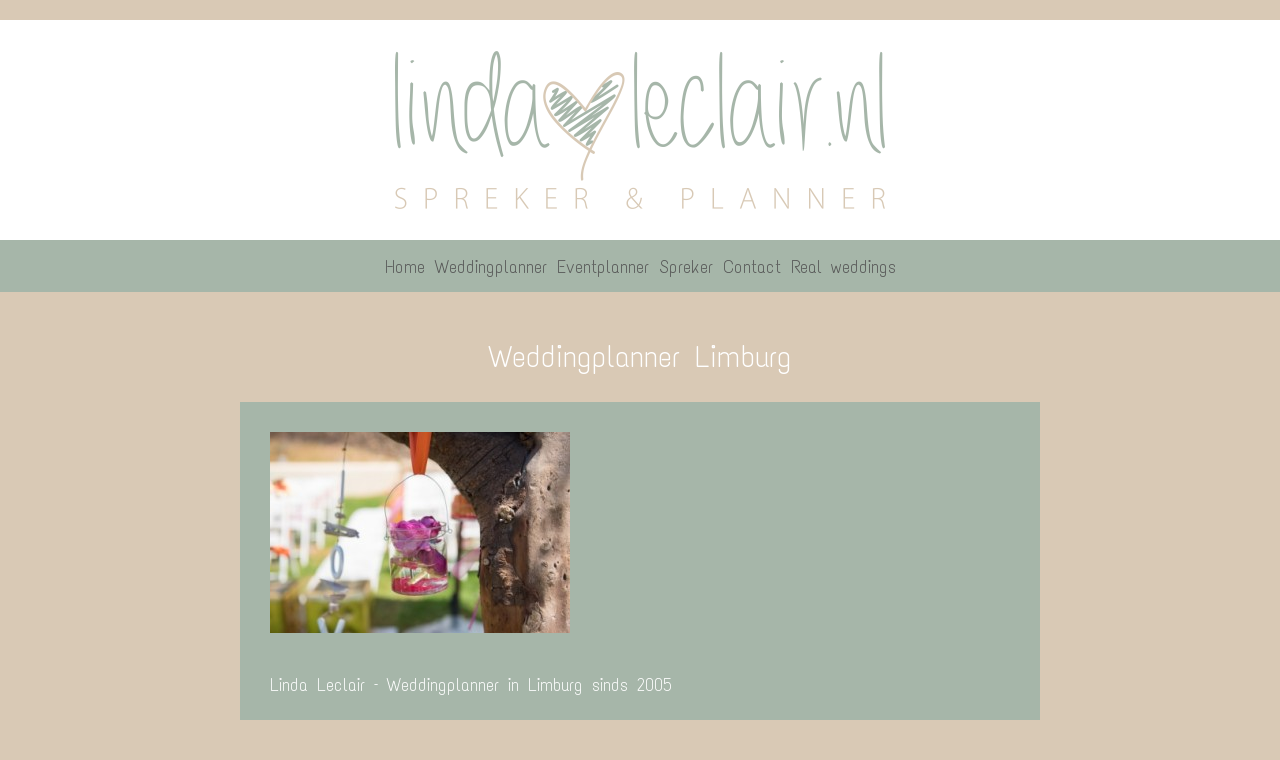

--- FILE ---
content_type: text/html; charset=UTF-8
request_url: https://www.weddingplannerlimburg.nl/l-e-ibiza/trouwen-ibiza-weddingplanner-326/
body_size: 39832
content:
<!DOCTYPE html>
<html dir="ltr" lang="nl-NL">
<head>
    <meta charset="UTF-8" />
    
    <link rel="pingback" href="https://www.weddingplannerlimburg.nl/xmlrpc.php" />
    <script>
    var themeHasJQuery = !!window.jQuery;
</script>
<script src="https://www.weddingplannerlimburg.nl/wp-content/themes/weddingplanner/jquery.js?ver=1.0.915"></script>
<script>
    window._$ = jQuery.noConflict(themeHasJQuery);
</script>
    <meta name="viewport" content="width=device-width, initial-scale=1.0">
<!--[if lte IE 9]>
<link rel="stylesheet" type="text/css" href="https://www.weddingplannerlimburg.nl/wp-content/themes/weddingplanner/layout.ie.css" />
<script src="https://www.weddingplannerlimburg.nl/wp-content/themes/weddingplanner/layout.ie.js"></script>
<![endif]-->
<link class="" href='//fonts.googleapis.com/css?family=Text+Me+One:regular&subset=latin' rel='stylesheet' type='text/css'>
<script src="https://www.weddingplannerlimburg.nl/wp-content/themes/weddingplanner/layout.core.js"></script>
    
    <meta name='robots' content='index, follow, max-image-preview:large, max-snippet:-1, max-video-preview:-1' />
	<style>img:is([sizes="auto" i], [sizes^="auto," i]) { contain-intrinsic-size: 3000px 1500px }</style>
	
	<!-- This site is optimized with the Yoast SEO plugin v19.14 - https://yoast.com/wordpress/plugins/seo/ -->
	<title>Weddingplanner Limburg - Linda Leclair</title>
	<link rel="canonical" href="https://www.weddingplannerlimburg.nl/l-e-ibiza/trouwen-ibiza-weddingplanner-326/" />
	<meta property="og:locale" content="nl_NL" />
	<meta property="og:type" content="article" />
	<meta property="og:title" content="Weddingplanner Limburg - Linda Leclair" />
	<meta property="og:description" content="Linda Leclair &#8211; Weddingplanner in Limburg sinds 2005" />
	<meta property="og:url" content="https://www.weddingplannerlimburg.nl/l-e-ibiza/trouwen-ibiza-weddingplanner-326/" />
	<meta property="og:site_name" content="Linda Leclair" />
	<meta property="article:modified_time" content="2016-04-19T20:14:52+00:00" />
	<meta property="og:image" content="https://www.weddingplannerlimburg.nl/l-e-ibiza/trouwen-ibiza-weddingplanner-326" />
	<meta property="og:image:width" content="380" />
	<meta property="og:image:height" content="254" />
	<meta property="og:image:type" content="image/jpeg" />
	<meta name="twitter:card" content="summary_large_image" />
	<script type="application/ld+json" class="yoast-schema-graph">{"@context":"https://schema.org","@graph":[{"@type":"WebPage","@id":"https://www.weddingplannerlimburg.nl/l-e-ibiza/trouwen-ibiza-weddingplanner-326/","url":"https://www.weddingplannerlimburg.nl/l-e-ibiza/trouwen-ibiza-weddingplanner-326/","name":"Weddingplanner Limburg - Linda Leclair","isPartOf":{"@id":"https://www.weddingplannerlimburg.nl/#website"},"primaryImageOfPage":{"@id":"https://www.weddingplannerlimburg.nl/l-e-ibiza/trouwen-ibiza-weddingplanner-326/#primaryimage"},"image":{"@id":"https://www.weddingplannerlimburg.nl/l-e-ibiza/trouwen-ibiza-weddingplanner-326/#primaryimage"},"thumbnailUrl":"https://www.weddingplannerlimburg.nl/wp-content/uploads/2016/04/weddingplanner-limburg-365.jpg","datePublished":"2016-04-13T14:00:41+00:00","dateModified":"2016-04-19T20:14:52+00:00","breadcrumb":{"@id":"https://www.weddingplannerlimburg.nl/l-e-ibiza/trouwen-ibiza-weddingplanner-326/#breadcrumb"},"inLanguage":"nl-NL","potentialAction":[{"@type":"ReadAction","target":["https://www.weddingplannerlimburg.nl/l-e-ibiza/trouwen-ibiza-weddingplanner-326/"]}]},{"@type":"ImageObject","inLanguage":"nl-NL","@id":"https://www.weddingplannerlimburg.nl/l-e-ibiza/trouwen-ibiza-weddingplanner-326/#primaryimage","url":"https://www.weddingplannerlimburg.nl/wp-content/uploads/2016/04/weddingplanner-limburg-365.jpg","contentUrl":"https://www.weddingplannerlimburg.nl/wp-content/uploads/2016/04/weddingplanner-limburg-365.jpg","width":380,"height":254,"caption":"Weddingplanner Limburg"},{"@type":"BreadcrumbList","@id":"https://www.weddingplannerlimburg.nl/l-e-ibiza/trouwen-ibiza-weddingplanner-326/#breadcrumb","itemListElement":[{"@type":"ListItem","position":1,"name":"Home","item":"https://www.weddingplannerlimburg.nl/"},{"@type":"ListItem","position":2,"name":"L &#038; E &#8211; Ibiza","item":"https://www.weddingplannerlimburg.nl/l-e-ibiza/"},{"@type":"ListItem","position":3,"name":"Weddingplanner Limburg"}]},{"@type":"WebSite","@id":"https://www.weddingplannerlimburg.nl/#website","url":"https://www.weddingplannerlimburg.nl/","name":"Linda Leclair","description":"Weddingplanner en spreker uit Limburg","potentialAction":[{"@type":"SearchAction","target":{"@type":"EntryPoint","urlTemplate":"https://www.weddingplannerlimburg.nl/?s={search_term_string}"},"query-input":"required name=search_term_string"}],"inLanguage":"nl-NL"}]}</script>
	<!-- / Yoast SEO plugin. -->


<link rel="alternate" type="application/rss+xml" title="Linda Leclair &raquo; feed" href="https://www.weddingplannerlimburg.nl/feed/" />
<link rel="alternate" type="application/rss+xml" title="Linda Leclair &raquo; reacties feed" href="https://www.weddingplannerlimburg.nl/comments/feed/" />
<link rel="alternate" type="application/rss+xml" title="Linda Leclair &raquo; Weddingplanner Limburg reacties feed" href="https://www.weddingplannerlimburg.nl/l-e-ibiza/trouwen-ibiza-weddingplanner-326/feed/" />
<script type="text/javascript">
/* <![CDATA[ */
window._wpemojiSettings = {"baseUrl":"https:\/\/s.w.org\/images\/core\/emoji\/15.0.3\/72x72\/","ext":".png","svgUrl":"https:\/\/s.w.org\/images\/core\/emoji\/15.0.3\/svg\/","svgExt":".svg","source":{"concatemoji":"https:\/\/www.weddingplannerlimburg.nl\/wp-includes\/js\/wp-emoji-release.min.js?ver=6.7.4"}};
/*! This file is auto-generated */
!function(i,n){var o,s,e;function c(e){try{var t={supportTests:e,timestamp:(new Date).valueOf()};sessionStorage.setItem(o,JSON.stringify(t))}catch(e){}}function p(e,t,n){e.clearRect(0,0,e.canvas.width,e.canvas.height),e.fillText(t,0,0);var t=new Uint32Array(e.getImageData(0,0,e.canvas.width,e.canvas.height).data),r=(e.clearRect(0,0,e.canvas.width,e.canvas.height),e.fillText(n,0,0),new Uint32Array(e.getImageData(0,0,e.canvas.width,e.canvas.height).data));return t.every(function(e,t){return e===r[t]})}function u(e,t,n){switch(t){case"flag":return n(e,"\ud83c\udff3\ufe0f\u200d\u26a7\ufe0f","\ud83c\udff3\ufe0f\u200b\u26a7\ufe0f")?!1:!n(e,"\ud83c\uddfa\ud83c\uddf3","\ud83c\uddfa\u200b\ud83c\uddf3")&&!n(e,"\ud83c\udff4\udb40\udc67\udb40\udc62\udb40\udc65\udb40\udc6e\udb40\udc67\udb40\udc7f","\ud83c\udff4\u200b\udb40\udc67\u200b\udb40\udc62\u200b\udb40\udc65\u200b\udb40\udc6e\u200b\udb40\udc67\u200b\udb40\udc7f");case"emoji":return!n(e,"\ud83d\udc26\u200d\u2b1b","\ud83d\udc26\u200b\u2b1b")}return!1}function f(e,t,n){var r="undefined"!=typeof WorkerGlobalScope&&self instanceof WorkerGlobalScope?new OffscreenCanvas(300,150):i.createElement("canvas"),a=r.getContext("2d",{willReadFrequently:!0}),o=(a.textBaseline="top",a.font="600 32px Arial",{});return e.forEach(function(e){o[e]=t(a,e,n)}),o}function t(e){var t=i.createElement("script");t.src=e,t.defer=!0,i.head.appendChild(t)}"undefined"!=typeof Promise&&(o="wpEmojiSettingsSupports",s=["flag","emoji"],n.supports={everything:!0,everythingExceptFlag:!0},e=new Promise(function(e){i.addEventListener("DOMContentLoaded",e,{once:!0})}),new Promise(function(t){var n=function(){try{var e=JSON.parse(sessionStorage.getItem(o));if("object"==typeof e&&"number"==typeof e.timestamp&&(new Date).valueOf()<e.timestamp+604800&&"object"==typeof e.supportTests)return e.supportTests}catch(e){}return null}();if(!n){if("undefined"!=typeof Worker&&"undefined"!=typeof OffscreenCanvas&&"undefined"!=typeof URL&&URL.createObjectURL&&"undefined"!=typeof Blob)try{var e="postMessage("+f.toString()+"("+[JSON.stringify(s),u.toString(),p.toString()].join(",")+"));",r=new Blob([e],{type:"text/javascript"}),a=new Worker(URL.createObjectURL(r),{name:"wpTestEmojiSupports"});return void(a.onmessage=function(e){c(n=e.data),a.terminate(),t(n)})}catch(e){}c(n=f(s,u,p))}t(n)}).then(function(e){for(var t in e)n.supports[t]=e[t],n.supports.everything=n.supports.everything&&n.supports[t],"flag"!==t&&(n.supports.everythingExceptFlag=n.supports.everythingExceptFlag&&n.supports[t]);n.supports.everythingExceptFlag=n.supports.everythingExceptFlag&&!n.supports.flag,n.DOMReady=!1,n.readyCallback=function(){n.DOMReady=!0}}).then(function(){return e}).then(function(){var e;n.supports.everything||(n.readyCallback(),(e=n.source||{}).concatemoji?t(e.concatemoji):e.wpemoji&&e.twemoji&&(t(e.twemoji),t(e.wpemoji)))}))}((window,document),window._wpemojiSettings);
/* ]]> */
</script>
<style id='wp-emoji-styles-inline-css' type='text/css'>

	img.wp-smiley, img.emoji {
		display: inline !important;
		border: none !important;
		box-shadow: none !important;
		height: 1em !important;
		width: 1em !important;
		margin: 0 0.07em !important;
		vertical-align: -0.1em !important;
		background: none !important;
		padding: 0 !important;
	}
</style>
<link rel='stylesheet' id='wp-block-library-css' href='https://www.weddingplannerlimburg.nl/wp-includes/css/dist/block-library/style.min.css?ver=6.7.4' type='text/css' media='all' />
<style id='classic-theme-styles-inline-css' type='text/css'>
/*! This file is auto-generated */
.wp-block-button__link{color:#fff;background-color:#32373c;border-radius:9999px;box-shadow:none;text-decoration:none;padding:calc(.667em + 2px) calc(1.333em + 2px);font-size:1.125em}.wp-block-file__button{background:#32373c;color:#fff;text-decoration:none}
</style>
<style id='global-styles-inline-css' type='text/css'>
:root{--wp--preset--aspect-ratio--square: 1;--wp--preset--aspect-ratio--4-3: 4/3;--wp--preset--aspect-ratio--3-4: 3/4;--wp--preset--aspect-ratio--3-2: 3/2;--wp--preset--aspect-ratio--2-3: 2/3;--wp--preset--aspect-ratio--16-9: 16/9;--wp--preset--aspect-ratio--9-16: 9/16;--wp--preset--color--black: #000000;--wp--preset--color--cyan-bluish-gray: #abb8c3;--wp--preset--color--white: #ffffff;--wp--preset--color--pale-pink: #f78da7;--wp--preset--color--vivid-red: #cf2e2e;--wp--preset--color--luminous-vivid-orange: #ff6900;--wp--preset--color--luminous-vivid-amber: #fcb900;--wp--preset--color--light-green-cyan: #7bdcb5;--wp--preset--color--vivid-green-cyan: #00d084;--wp--preset--color--pale-cyan-blue: #8ed1fc;--wp--preset--color--vivid-cyan-blue: #0693e3;--wp--preset--color--vivid-purple: #9b51e0;--wp--preset--gradient--vivid-cyan-blue-to-vivid-purple: linear-gradient(135deg,rgba(6,147,227,1) 0%,rgb(155,81,224) 100%);--wp--preset--gradient--light-green-cyan-to-vivid-green-cyan: linear-gradient(135deg,rgb(122,220,180) 0%,rgb(0,208,130) 100%);--wp--preset--gradient--luminous-vivid-amber-to-luminous-vivid-orange: linear-gradient(135deg,rgba(252,185,0,1) 0%,rgba(255,105,0,1) 100%);--wp--preset--gradient--luminous-vivid-orange-to-vivid-red: linear-gradient(135deg,rgba(255,105,0,1) 0%,rgb(207,46,46) 100%);--wp--preset--gradient--very-light-gray-to-cyan-bluish-gray: linear-gradient(135deg,rgb(238,238,238) 0%,rgb(169,184,195) 100%);--wp--preset--gradient--cool-to-warm-spectrum: linear-gradient(135deg,rgb(74,234,220) 0%,rgb(151,120,209) 20%,rgb(207,42,186) 40%,rgb(238,44,130) 60%,rgb(251,105,98) 80%,rgb(254,248,76) 100%);--wp--preset--gradient--blush-light-purple: linear-gradient(135deg,rgb(255,206,236) 0%,rgb(152,150,240) 100%);--wp--preset--gradient--blush-bordeaux: linear-gradient(135deg,rgb(254,205,165) 0%,rgb(254,45,45) 50%,rgb(107,0,62) 100%);--wp--preset--gradient--luminous-dusk: linear-gradient(135deg,rgb(255,203,112) 0%,rgb(199,81,192) 50%,rgb(65,88,208) 100%);--wp--preset--gradient--pale-ocean: linear-gradient(135deg,rgb(255,245,203) 0%,rgb(182,227,212) 50%,rgb(51,167,181) 100%);--wp--preset--gradient--electric-grass: linear-gradient(135deg,rgb(202,248,128) 0%,rgb(113,206,126) 100%);--wp--preset--gradient--midnight: linear-gradient(135deg,rgb(2,3,129) 0%,rgb(40,116,252) 100%);--wp--preset--font-size--small: 13px;--wp--preset--font-size--medium: 20px;--wp--preset--font-size--large: 36px;--wp--preset--font-size--x-large: 42px;--wp--preset--spacing--20: 0.44rem;--wp--preset--spacing--30: 0.67rem;--wp--preset--spacing--40: 1rem;--wp--preset--spacing--50: 1.5rem;--wp--preset--spacing--60: 2.25rem;--wp--preset--spacing--70: 3.38rem;--wp--preset--spacing--80: 5.06rem;--wp--preset--shadow--natural: 6px 6px 9px rgba(0, 0, 0, 0.2);--wp--preset--shadow--deep: 12px 12px 50px rgba(0, 0, 0, 0.4);--wp--preset--shadow--sharp: 6px 6px 0px rgba(0, 0, 0, 0.2);--wp--preset--shadow--outlined: 6px 6px 0px -3px rgba(255, 255, 255, 1), 6px 6px rgba(0, 0, 0, 1);--wp--preset--shadow--crisp: 6px 6px 0px rgba(0, 0, 0, 1);}:where(.is-layout-flex){gap: 0.5em;}:where(.is-layout-grid){gap: 0.5em;}body .is-layout-flex{display: flex;}.is-layout-flex{flex-wrap: wrap;align-items: center;}.is-layout-flex > :is(*, div){margin: 0;}body .is-layout-grid{display: grid;}.is-layout-grid > :is(*, div){margin: 0;}:where(.wp-block-columns.is-layout-flex){gap: 2em;}:where(.wp-block-columns.is-layout-grid){gap: 2em;}:where(.wp-block-post-template.is-layout-flex){gap: 1.25em;}:where(.wp-block-post-template.is-layout-grid){gap: 1.25em;}.has-black-color{color: var(--wp--preset--color--black) !important;}.has-cyan-bluish-gray-color{color: var(--wp--preset--color--cyan-bluish-gray) !important;}.has-white-color{color: var(--wp--preset--color--white) !important;}.has-pale-pink-color{color: var(--wp--preset--color--pale-pink) !important;}.has-vivid-red-color{color: var(--wp--preset--color--vivid-red) !important;}.has-luminous-vivid-orange-color{color: var(--wp--preset--color--luminous-vivid-orange) !important;}.has-luminous-vivid-amber-color{color: var(--wp--preset--color--luminous-vivid-amber) !important;}.has-light-green-cyan-color{color: var(--wp--preset--color--light-green-cyan) !important;}.has-vivid-green-cyan-color{color: var(--wp--preset--color--vivid-green-cyan) !important;}.has-pale-cyan-blue-color{color: var(--wp--preset--color--pale-cyan-blue) !important;}.has-vivid-cyan-blue-color{color: var(--wp--preset--color--vivid-cyan-blue) !important;}.has-vivid-purple-color{color: var(--wp--preset--color--vivid-purple) !important;}.has-black-background-color{background-color: var(--wp--preset--color--black) !important;}.has-cyan-bluish-gray-background-color{background-color: var(--wp--preset--color--cyan-bluish-gray) !important;}.has-white-background-color{background-color: var(--wp--preset--color--white) !important;}.has-pale-pink-background-color{background-color: var(--wp--preset--color--pale-pink) !important;}.has-vivid-red-background-color{background-color: var(--wp--preset--color--vivid-red) !important;}.has-luminous-vivid-orange-background-color{background-color: var(--wp--preset--color--luminous-vivid-orange) !important;}.has-luminous-vivid-amber-background-color{background-color: var(--wp--preset--color--luminous-vivid-amber) !important;}.has-light-green-cyan-background-color{background-color: var(--wp--preset--color--light-green-cyan) !important;}.has-vivid-green-cyan-background-color{background-color: var(--wp--preset--color--vivid-green-cyan) !important;}.has-pale-cyan-blue-background-color{background-color: var(--wp--preset--color--pale-cyan-blue) !important;}.has-vivid-cyan-blue-background-color{background-color: var(--wp--preset--color--vivid-cyan-blue) !important;}.has-vivid-purple-background-color{background-color: var(--wp--preset--color--vivid-purple) !important;}.has-black-border-color{border-color: var(--wp--preset--color--black) !important;}.has-cyan-bluish-gray-border-color{border-color: var(--wp--preset--color--cyan-bluish-gray) !important;}.has-white-border-color{border-color: var(--wp--preset--color--white) !important;}.has-pale-pink-border-color{border-color: var(--wp--preset--color--pale-pink) !important;}.has-vivid-red-border-color{border-color: var(--wp--preset--color--vivid-red) !important;}.has-luminous-vivid-orange-border-color{border-color: var(--wp--preset--color--luminous-vivid-orange) !important;}.has-luminous-vivid-amber-border-color{border-color: var(--wp--preset--color--luminous-vivid-amber) !important;}.has-light-green-cyan-border-color{border-color: var(--wp--preset--color--light-green-cyan) !important;}.has-vivid-green-cyan-border-color{border-color: var(--wp--preset--color--vivid-green-cyan) !important;}.has-pale-cyan-blue-border-color{border-color: var(--wp--preset--color--pale-cyan-blue) !important;}.has-vivid-cyan-blue-border-color{border-color: var(--wp--preset--color--vivid-cyan-blue) !important;}.has-vivid-purple-border-color{border-color: var(--wp--preset--color--vivid-purple) !important;}.has-vivid-cyan-blue-to-vivid-purple-gradient-background{background: var(--wp--preset--gradient--vivid-cyan-blue-to-vivid-purple) !important;}.has-light-green-cyan-to-vivid-green-cyan-gradient-background{background: var(--wp--preset--gradient--light-green-cyan-to-vivid-green-cyan) !important;}.has-luminous-vivid-amber-to-luminous-vivid-orange-gradient-background{background: var(--wp--preset--gradient--luminous-vivid-amber-to-luminous-vivid-orange) !important;}.has-luminous-vivid-orange-to-vivid-red-gradient-background{background: var(--wp--preset--gradient--luminous-vivid-orange-to-vivid-red) !important;}.has-very-light-gray-to-cyan-bluish-gray-gradient-background{background: var(--wp--preset--gradient--very-light-gray-to-cyan-bluish-gray) !important;}.has-cool-to-warm-spectrum-gradient-background{background: var(--wp--preset--gradient--cool-to-warm-spectrum) !important;}.has-blush-light-purple-gradient-background{background: var(--wp--preset--gradient--blush-light-purple) !important;}.has-blush-bordeaux-gradient-background{background: var(--wp--preset--gradient--blush-bordeaux) !important;}.has-luminous-dusk-gradient-background{background: var(--wp--preset--gradient--luminous-dusk) !important;}.has-pale-ocean-gradient-background{background: var(--wp--preset--gradient--pale-ocean) !important;}.has-electric-grass-gradient-background{background: var(--wp--preset--gradient--electric-grass) !important;}.has-midnight-gradient-background{background: var(--wp--preset--gradient--midnight) !important;}.has-small-font-size{font-size: var(--wp--preset--font-size--small) !important;}.has-medium-font-size{font-size: var(--wp--preset--font-size--medium) !important;}.has-large-font-size{font-size: var(--wp--preset--font-size--large) !important;}.has-x-large-font-size{font-size: var(--wp--preset--font-size--x-large) !important;}
:where(.wp-block-post-template.is-layout-flex){gap: 1.25em;}:where(.wp-block-post-template.is-layout-grid){gap: 1.25em;}
:where(.wp-block-columns.is-layout-flex){gap: 2em;}:where(.wp-block-columns.is-layout-grid){gap: 2em;}
:root :where(.wp-block-pullquote){font-size: 1.5em;line-height: 1.6;}
</style>
<link rel='stylesheet' id='responsive-lightbox-imagelightbox-css' href='https://www.weddingplannerlimburg.nl/wp-content/plugins/responsive-lightbox/assets/imagelightbox/imagelightbox.min.css?ver=2.4.8' type='text/css' media='all' />
<link rel='stylesheet' id='theme-bootstrap-css' href='//www.weddingplannerlimburg.nl/wp-content/themes/weddingplanner/bootstrap.css?ver=1.0.915' type='text/css' media='all' />
<link rel='stylesheet' id='theme-style-css' href='//www.weddingplannerlimburg.nl/wp-content/themes/weddingplanner/style.css?ver=1.0.915' type='text/css' media='all' />
<script type="text/javascript" src="https://www.weddingplannerlimburg.nl/wp-includes/js/jquery/jquery.min.js?ver=3.7.1" id="jquery-core-js"></script>
<script type="text/javascript" src="https://www.weddingplannerlimburg.nl/wp-includes/js/jquery/jquery-migrate.min.js?ver=3.4.1" id="jquery-migrate-js"></script>
<script type="text/javascript" src="https://www.weddingplannerlimburg.nl/wp-content/plugins/responsive-lightbox/assets/imagelightbox/imagelightbox.min.js?ver=2.4.8" id="responsive-lightbox-imagelightbox-js"></script>
<script type="text/javascript" src="https://www.weddingplannerlimburg.nl/wp-includes/js/underscore.min.js?ver=1.13.7" id="underscore-js"></script>
<script type="text/javascript" src="https://www.weddingplannerlimburg.nl/wp-content/plugins/responsive-lightbox/assets/infinitescroll/infinite-scroll.pkgd.min.js?ver=6.7.4" id="responsive-lightbox-infinite-scroll-js"></script>
<script type="text/javascript" id="responsive-lightbox-js-before">
/* <![CDATA[ */
var rlArgs = {"script":"imagelightbox","selector":"lightbox","customEvents":"","activeGalleries":true,"animationSpeed":250,"preloadNext":true,"enableKeyboard":true,"quitOnEnd":false,"quitOnImageClick":false,"quitOnDocumentClick":true,"woocommerce_gallery":false,"ajaxurl":"https:\/\/www.weddingplannerlimburg.nl\/wp-admin\/admin-ajax.php","nonce":"1a583bf77d","preview":false,"postId":714,"scriptExtension":false};
/* ]]> */
</script>
<script type="text/javascript" src="https://www.weddingplannerlimburg.nl/wp-content/plugins/responsive-lightbox/js/front.js?ver=2.4.8" id="responsive-lightbox-js"></script>
<script type="text/javascript" src="//www.weddingplannerlimburg.nl/wp-content/themes/weddingplanner/bootstrap.min.js?ver=1.0.915" id="theme-bootstrap-js"></script>
<script type="text/javascript" src="//www.weddingplannerlimburg.nl/wp-content/themes/weddingplanner/script.js?ver=1.0.915" id="theme-script-js"></script>
<link rel="https://api.w.org/" href="https://www.weddingplannerlimburg.nl/wp-json/" /><link rel="alternate" title="JSON" type="application/json" href="https://www.weddingplannerlimburg.nl/wp-json/wp/v2/media/714" /><link rel="EditURI" type="application/rsd+xml" title="RSD" href="https://www.weddingplannerlimburg.nl/xmlrpc.php?rsd" />
<link rel='shortlink' href='https://www.weddingplannerlimburg.nl/?p=714' />
<link rel="alternate" title="oEmbed (JSON)" type="application/json+oembed" href="https://www.weddingplannerlimburg.nl/wp-json/oembed/1.0/embed?url=https%3A%2F%2Fwww.weddingplannerlimburg.nl%2Fl-e-ibiza%2Ftrouwen-ibiza-weddingplanner-326%2F" />
<link rel="alternate" title="oEmbed (XML)" type="text/xml+oembed" href="https://www.weddingplannerlimburg.nl/wp-json/oembed/1.0/embed?url=https%3A%2F%2Fwww.weddingplannerlimburg.nl%2Fl-e-ibiza%2Ftrouwen-ibiza-weddingplanner-326%2F&#038;format=xml" />
<script>window.wpJQuery = window.jQuery;</script><style type="text/css">.recentcomments a{display:inline !important;padding:0 !important;margin:0 !important;}</style><link rel="icon" href="https://www.weddingplannerlimburg.nl/wp-content/uploads/cropped-weddingplanner-limburg-1151-32x32.png" sizes="32x32" />
<link rel="icon" href="https://www.weddingplannerlimburg.nl/wp-content/uploads/cropped-weddingplanner-limburg-1151-192x192.png" sizes="192x192" />
<link rel="apple-touch-icon" href="https://www.weddingplannerlimburg.nl/wp-content/uploads/cropped-weddingplanner-limburg-1151-180x180.png" />
<meta name="msapplication-TileImage" content="https://www.weddingplannerlimburg.nl/wp-content/uploads/cropped-weddingplanner-limburg-1151-270x270.png" />
    
</head>
<body data-rsssl=1 class="attachment attachment-template-default single single-attachment postid-714 attachmentid-714 attachment-jpeg  hfeed bootstrap bd-body-6 bd-pagebackground-11 bd-margins">
<header class=" bd-headerarea-1 bd-margins">
        <div class=" bd-layoutbox-3 bd-page-width  bd-no-margins clearfix">
    <div class="bd-container-inner">
        <img class="bd-imagelink-4 bd-own-margins bd-imagestyles-17   "  src="https://www.weddingplannerlimburg.nl/wp-content/themes/weddingplanner/images/0cb1c6d56917bd6e79bfd965b600df61_LindaLeclair.png">
    </div>
</div>
	
		<div class=" bd-layoutbox-7 bd-page-width  bd-no-margins bd-no-margins clearfix">
    <div class="bd-container-inner">
            
    <nav class=" bd-hmenu-3 bd-page-width "  data-responsive-menu="true" data-responsive-levels="expand on click" data-responsive-type="" data-offcanvas-delay="0ms" data-offcanvas-duration="700ms" data-offcanvas-timing-function="ease">
        
            <div class=" bd-menuoverlay-46 bd-menu-overlay"></div>
            <div class=" bd-responsivemenu-2 collapse-button">
    <div class="bd-container-inner">
        <div class="bd-menuitem-6 ">
            <a  data-toggle="collapse"
                data-target=".bd-hmenu-3 .collapse-button + .navbar-collapse"
                href="#" onclick="return false;">
                    <span>Menu</span>
            </a>
        </div>
    </div>
</div>
            <div class="navbar-collapse collapse ">
        
        <div class=" bd-horizontalmenu-2 bd-no-margins clearfix">
            <div class="bd-container-inner">
            
            
<ul class=" bd-menu-3 nav nav-pills navbar-right">
    <li class=" bd-menuitem-7 bd-toplevel-item ">
    <a class=" "  href="https://www.weddingplannerlimburg.nl">
        <span>
            Home        </span>
    </a>    </li>
    
<li class=" bd-menuitem-7 bd-toplevel-item ">
    <a class=" "  href="https://www.weddingplannerlimburg.nl/weddingplanner/">
        <span>
            Weddingplanner        </span>
    </a>    </li>
    
<li class=" bd-menuitem-7 bd-toplevel-item ">
    <a class=" "  href="https://www.weddingplannerlimburg.nl/event-planner/">
        <span>
            Eventplanner        </span>
    </a>    </li>
    
<li class=" bd-menuitem-7 bd-toplevel-item ">
    <a class=" "  href="https://www.weddingplannerlimburg.nl/spreker/">
        <span>
            Spreker        </span>
    </a>    </li>
    
<li class=" bd-menuitem-7 bd-toplevel-item ">
    <a class=" "  href="https://www.weddingplannerlimburg.nl/contact/">
        <span>
            Contact        </span>
    </a>    </li>
    
<li class=" bd-menuitem-7 bd-toplevel-item ">
    <a class=" "  href="https://www.weddingplannerlimburg.nl/real-weddings/">
        <span>
            Real weddings        </span>
    </a>    </li>
    
</ul>            
            </div>
        </div>
        

        <div class="bd-menu-close-icon">
    <a href="#" class="bd-icon  bd-icon-48"></a>
</div>

        
            </div>
    </nav>
    
    </div>
</div>
</header>
	
		<div class=" bd-stretchtobottom-2 bd-stretch-to-bottom" data-control-selector=".bd-contentlayout-2">
<div class="bd-contentlayout-2 bd-page-width   bd-sheetstyles-3  bd-no-margins  bd-no-margins bd-margins" >
    <div class="bd-container-inner">

        <div class="bd-flex-vertical bd-stretch-inner bd-no-margins">
            
            <div class="bd-flex-horizontal bd-flex-wide bd-no-margins">
                
                <div class="bd-flex-vertical bd-flex-wide bd-no-margins">
                    

                    <div class=" bd-layoutitemsbox-1 bd-no-margins bd-flex-wide bd-margins">
    <div class=" bd-content-9">
    
        <div class=" bd-blog bd-page-width ">
        <div class="bd-container-inner">
        
                    
        <div class=" bd-grid-1 bd-margins">
            <div class="container-fluid">
                <div class="separated-grid row">
                        
                        <div class="separated-item-6 col-lg-12 col-md-12 col-sm-12 col-xs-12 ">
                        
                            <div class="bd-griditem-6">
                                <article id="post-714" class=" bd-article-7 clearfix hentry post-714 attachment type-attachment status-inherit hentry">
        <h2 class="entry-title  bd-postheader-13">
        Weddingplanner Limburg    </h2>
	
		<div class=" bd-postcontent-11 bd-tagstyles entry-content bd-contentlayout-offset" >
    <p class="attachment"><a href='https://www.weddingplannerlimburg.nl/wp-content/uploads/2016/04/weddingplanner-limburg-365.jpg' title="" data-rl_title="" class="rl-gallery-link" data-rl_caption="" data-rel="lightbox-gallery-0"><img fetchpriority="high" decoding="async" width="300" height="201" src="https://www.weddingplannerlimburg.nl/wp-content/uploads/2016/04/weddingplanner-limburg-365-300x201.jpg" class="attachment-medium size-medium" alt="Weddingplanner Limburg" srcset="https://www.weddingplannerlimburg.nl/wp-content/uploads/2016/04/weddingplanner-limburg-365-300x201.jpg 300w, https://www.weddingplannerlimburg.nl/wp-content/uploads/2016/04/weddingplanner-limburg-365.jpg 380w" sizes="(max-width: 300px) 100vw, 300px" /></a></p>
<p>Linda Leclair &#8211; Weddingplanner in Limburg sinds 2005</p>
</div>
</article>
                                                                    <div class=" bd-comments-6 bd-page-width " id="comments">
	<div class="bd-container-inner">
		<div id="respond"  class="comment-respond  bd-commentsform-6">
		<div  class=" bd-container-52 bd-tagstyles bd-custom-blockquotes"><h2 id="reply-title" class="comment-reply-title">Geef een reactie <small><a rel="nofollow" id="cancel-comment-reply-link" href="/l-e-ibiza/trouwen-ibiza-weddingplanner-326/#respond" style="display:none;">Reactie annuleren</a></small></h2></div><form action="https://www.weddingplannerlimburg.nl/wp-comments-post.php" method="post" id="commentform" class="comment-form"><label  class=" bd-bootstraplabel" class=" bd-bootstraplabel comment-notes"><span id="email-notes">Je e-mailadres wordt niet gepubliceerd.</span> <span class="required-field-message">Vereiste velden zijn gemarkeerd met <span class="required">*</span></span></label><p class="comment-form-comment"><label  class=" bd-bootstraplabel" for="comment">Reactie <span class="required">*</span></label> <textarea  class=" bd-bootstrapinput form-control" id="comment" name="comment" cols="45" rows="8" maxlength="65525" required="required"></textarea></p><p class="form-allowed-tags"><label  class=" bd-bootstraplabel" class=" bd-bootstraplabel"><strong>XHTML:</strong> You can use these tags: <code>&lt;a href=&quot;&quot; title=&quot;&quot;&gt; &lt;abbr title=&quot;&quot;&gt; &lt;acronym title=&quot;&quot;&gt; &lt;b&gt; &lt;blockquote cite=&quot;&quot;&gt; &lt;cite&gt; &lt;code&gt; &lt;del datetime=&quot;&quot;&gt; &lt;em&gt; &lt;i&gt; &lt;q cite=&quot;&quot;&gt; &lt;s&gt; &lt;strike&gt; &lt;strong&gt; </code></label></p><p class="comment-form-author"><label  class=" bd-bootstraplabel" for="author">Naam <span class="required">*</span></label> <input id="author" name="author" type="text"  class=" bd-bootstrapinput form-control" value="" size="30" maxlength="245" autocomplete="name" required="required" /></p>
<p class="comment-form-email"><label  class=" bd-bootstraplabel" for="email">E-mail <span class="required">*</span></label> <input id="email" name="email" type="text"  class=" bd-bootstrapinput form-control" value="" size="30" maxlength="100" aria-describedby="email-notes" autocomplete="email" required="required" /></p>
<p class="comment-form-url"><label  class=" bd-bootstraplabel" for="url">Site</label> <input id="url" name="url" type="text"  class=" bd-bootstrapinput form-control" value="" size="30" maxlength="200" autocomplete="url" /></p>
<p class="comment-form-cookies-consent"><input id="wp-comment-cookies-consent" name="wp-comment-cookies-consent" type="checkbox" value="yes" /> <label  class=" bd-bootstraplabel" for="wp-comment-cookies-consent">Mijn naam, e-mail en site opslaan in deze browser voor de volgende keer wanneer ik een reactie plaats.</label></p>
<p class="form-submit"><input name="submit"  class=" bd-button" type="submit" id="submit" class="submit" value="Reactie plaatsen" /> <input type='hidden' name='comment_post_ID' value='714' id='comment_post_ID' />
<input type='hidden' name='comment_parent' id='comment_parent' value='0' />
</p></form>	</div><!-- #respond -->
		</div>
</div>                                                            </div>
                        </div>
                </div>
            </div>
        </div>
        
        </div>
    </div>
</div>
	
		<div class=" bd-layoutcontainer-22 bd-page-width  bd-columns bd-no-margins">
    <div class="bd-container-inner">
        <div class="container-fluid">
            <div class="row 
 bd-row-flex 
 bd-row-align-top">
                <div class=" bd-columnwrapper-44 
 col-sm-6">
    <div class="bd-layoutcolumn-44 bd-column" ><div class="bd-vertical-align-wrapper"><div class=" bd-layoutbox-17 bd-no-margins clearfix">
    <div class="bd-container-inner">
        <span class="bd-iconlink-4 bd-own-margins bd-icon-29 bd-icon "></span>
	
		<div class=" bd-layoutcontainer-16 bd-columns bd-no-margins">
    <div class="bd-container-inner">
        <div class="container-fluid">
            <div class="row ">
                <div class=" bd-columnwrapper-34 
 col-lg-4
 col-md-4
 col-sm-4
 col-xs-4">
    <div class="bd-layoutcolumn-34 bd-column" ><div class="bd-vertical-align-wrapper"><p class=" bd-textblock-4 bd-content-element">
    Bruidspaar:</p></div></div>
</div>
	
		<div class=" bd-columnwrapper-39 
 col-lg-8
 col-md-8
 col-sm-8
 col-xs-8">
    <div class="bd-layoutcolumn-39 bd-column" ><div class="bd-vertical-align-wrapper"><div class=" bd-customcmscode-2 bd-tagstyles">
</div></div></div>
</div>
            </div>
        </div>
    </div>
</div>
	
		<div class=" bd-layoutcontainer-25 bd-columns bd-no-margins">
    <div class="bd-container-inner">
        <div class="container-fluid">
            <div class="row ">
                <div class=" bd-columnwrapper-52 
 col-lg-4
 col-md-4
 col-sm-4
 col-xs-4">
    <div class="bd-layoutcolumn-52 bd-column" ><div class="bd-vertical-align-wrapper"><p class=" bd-textblock-10 bd-content-element">
    Thema:</p></div></div>
</div>
	
		<div class=" bd-columnwrapper-53 
 col-lg-8
 col-md-8
 col-sm-8
 col-xs-8">
    <div class="bd-layoutcolumn-53 bd-column" ><div class="bd-vertical-align-wrapper"><div class=" bd-customcmscode-6 bd-tagstyles">
</div></div></div>
</div>
            </div>
        </div>
    </div>
</div>
	
		<div class=" bd-layoutcontainer-33 bd-columns bd-no-margins">
    <div class="bd-container-inner">
        <div class="container-fluid">
            <div class="row ">
                <div class=" bd-columnwrapper-77 
 col-lg-4
 col-md-4
 col-sm-4
 col-xs-4">
    <div class="bd-layoutcolumn-77 bd-column" ><div class="bd-vertical-align-wrapper"><p class=" bd-textblock-12 bd-content-element">
    Waar:</p></div></div>
</div>
	
		<div class=" bd-columnwrapper-78 
 col-lg-8
 col-md-8
 col-sm-8
 col-xs-8">
    <div class="bd-layoutcolumn-78 bd-column" ><div class="bd-vertical-align-wrapper"><div class=" bd-customcmscode-8 bd-tagstyles bd-no-margins">
</div></div></div>
</div>
            </div>
        </div>
    </div>
</div>
	
		<div class=" bd-layoutcontainer-36 bd-columns bd-no-margins">
    <div class="bd-container-inner">
        <div class="container-fluid">
            <div class="row ">
                <div class=" bd-columnwrapper-89 
 col-lg-4
 col-md-4
 col-sm-4
 col-xs-4">
    <div class="bd-layoutcolumn-89 bd-column" ><div class="bd-vertical-align-wrapper"><p class=" bd-textblock-14 bd-content-element">
    Als:</p></div></div>
</div>
	
		<div class=" bd-columnwrapper-88 
 col-lg-8
 col-md-8
 col-sm-8
 col-xs-8">
    <div class="bd-layoutcolumn-88 bd-column" ><div class="bd-vertical-align-wrapper"><div class=" bd-customcmscode-10 bd-tagstyles">
</div></div></div>
</div>
            </div>
        </div>
    </div>
</div>
	
		<div class=" bd-layoutcontainer-37 bd-columns bd-no-margins">
    <div class="bd-container-inner">
        <div class="container-fluid">
            <div class="row ">
                <div class=" bd-columnwrapper-93 
 col-lg-4
 col-md-4
 col-sm-4
 col-xs-4">
    <div class="bd-layoutcolumn-93 bd-column" ><div class="bd-vertical-align-wrapper"><div class=" bd-customcmscode-5 bd-tagstyles">
</div></div></div>
</div>
	
		<div class=" bd-columnwrapper-92 
 col-lg-8
 col-md-8
 col-sm-8
 col-xs-8">
    <div class="bd-layoutcolumn-92 bd-column" ><div class="bd-vertical-align-wrapper"><div class=" bd-customcmscode-11 bd-tagstyles bd-no-margins">
<a href=""></a></div></div></div>
</div>
            </div>
        </div>
    </div>
</div>
    </div>
</div></div></div>
</div>
	
		<div class=" bd-columnwrapper-45 
 col-sm-6">
    <div class="bd-layoutcolumn-45 bd-column" ><div class="bd-vertical-align-wrapper"><div class=" bd-layoutbox-22 bd-no-margins clearfix">
    <div class="bd-container-inner">
        <span class="bd-iconlink-2 bd-own-margins bd-icon-35 bd-icon "></span>
	
		<div class=" bd-customcmscode-3 bd-tagstyles">
</div>
    </div>
</div></div></div>
</div>
            </div>
        </div>
    </div>
</div>
	
		<div class=" bd-customcmscode-4 bd-tagstyles bd-custom-button bd-custom-image">
<p class="attachment"><a href='https://www.weddingplannerlimburg.nl/wp-content/uploads/2016/04/weddingplanner-limburg-365.jpg' title="" data-rl_title="" class="rl-gallery-link" data-rl_caption="" data-rel="lightbox-gallery-0"><img loading="lazy" decoding="async" width="300" height="201" src="https://www.weddingplannerlimburg.nl/wp-content/uploads/2016/04/weddingplanner-limburg-365-300x201.jpg" class="attachment-medium size-medium" alt="Weddingplanner Limburg" srcset="https://www.weddingplannerlimburg.nl/wp-content/uploads/2016/04/weddingplanner-limburg-365-300x201.jpg 300w, https://www.weddingplannerlimburg.nl/wp-content/uploads/2016/04/weddingplanner-limburg-365.jpg 380w" sizes="auto, (max-width: 300px) 100vw, 300px" /></a></p>
<div style="clear: left; display: block;"></div></div>
	
		<div class=" bd-layoutbox-15 bd-no-margins clearfix">
    <div class="bd-container-inner">
        <a class="bd-iconlink-9 bd-own-margins bd-iconlink " href="/real-weddings">
    <span class="bd-icon-41 bd-icon "></span>
</a>
	
		<p class=" bd-textblock-17 bd-content-element">
    <a href="/real-weddings">
    terug naar real weddings</a></p>
    </div>
</div>
</div>

                    
                </div>
                
            </div>
            
        </div>

    </div>
</div></div>
	
		<a href="#" class=" bd-backtotop-1">
    <span class="bd-icon-67 bd-icon "></span>
</a>
	
		<footer class=" bd-footerarea-1 bd-no-margins">
            
	
		<div class="bd-containereffect-6 container-effect container "><div  class=" bd-sidebar-7  clearfix" data-position="Area-2"><div class=" bd-block-2 bd-own-margins widget widget_nav_menu" id="nav_menu-2" data-block-id="nav_menu-2">
        <div class=" bd-blockcontent bd-tagstyles bd-custom-bulletlist ">
<div class="menu-footer-menu-container"><ul id="menu-footer-menu"><li id="menu-item-2311" class="menu-item menu-item-type-post_type menu-item-object-page menu-item-2311"><a href="https://www.weddingplannerlimburg.nl/professioneel-ceremoniemeester/">Ceremoniemeester Limburg</a></li>
<li id="menu-item-2310" class="menu-item menu-item-type-post_type menu-item-object-page menu-item-2310"><a href="https://www.weddingplannerlimburg.nl/weddingplanner/">Weddingplanner Limburg</a></li>
<li id="menu-item-2315" class="menu-item menu-item-type-custom menu-item-object-custom menu-item-2315"><a href="http://www.weddinggroup.nl/voorwaarden.pdf">Algemene voorwaarden</a></li>
<li id="menu-item-2312" class="menu-item menu-item-type-post_type menu-item-object-page menu-item-2312"><a href="https://www.weddingplannerlimburg.nl/event-planner/">Eventplanner Limburg</a></li>
<li id="menu-item-2313" class="menu-item menu-item-type-post_type menu-item-object-page current_page_parent menu-item-2313"><a href="https://www.weddingplannerlimburg.nl/real-weddings/">Real weddings</a></li>
<li id="menu-item-2314" class="menu-item menu-item-type-post_type menu-item-object-page menu-item-2314"><a href="https://www.weddingplannerlimburg.nl/contact/">Contact</a></li>
<li id="menu-item-2308" class="menu-item menu-item-type-post_type menu-item-object-page menu-item-2308"><a href="https://www.weddingplannerlimburg.nl/links/">Links</a></li>
</ul></div></div>
</div></div></div>
    </footer>
<div id="wp-footer">
    <script type="text/javascript" src="https://www.weddingplannerlimburg.nl/wp-includes/js/comment-reply.min.js?ver=6.7.4" id="comment-reply-js" async="async" data-wp-strategy="async"></script>
    <!-- 91 queries. 1,503 seconds. -->
</div>
</body>
</html>